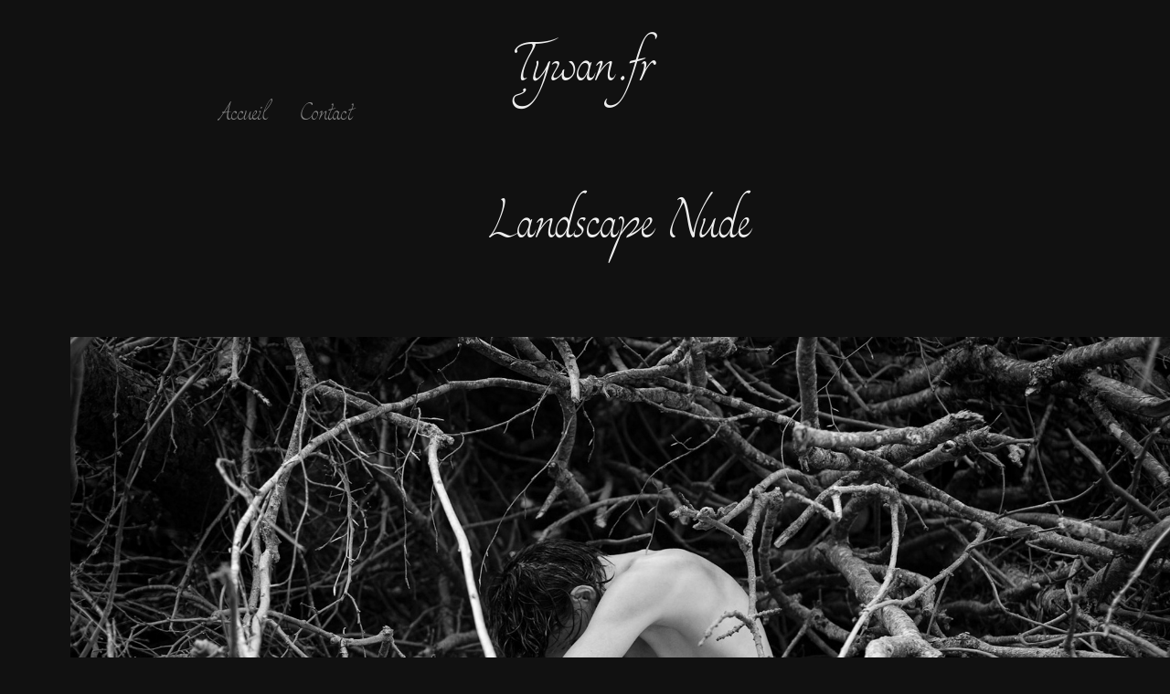

--- FILE ---
content_type: text/html; charset=utf-8
request_url: https://tywan.fr/landscape-nude
body_size: 5757
content:
<!DOCTYPE HTML>
<html lang="en-US">
<head>
  <meta charset="UTF-8" />
  <meta name="viewport" content="width=device-width, initial-scale=1" />
      <meta name="keywords"  content="Photographe,Alscace,Altkirch,noir et blanc,Bodyscape,landscape nude,sundgau,Bretagne,photo nu,Art photography,photo d'art,Bloom,photo noir et blan,portrait,portrait photo,sullied mind,water drop,black and white,black and white photograph,Erwan Durand,Tywan,Tywan photographie,tywan photography,Erwan Altkirch,Distorsion,Président,président distorsion,Distorsion Altkirch,Expo Photo,Halle au blé,altkirch" />
      <meta name="description"  content="Photographe spécialisé dans le noir et blanc, venez découvrir une sélection de mes différentes séries photos portrait, landscape nude, body scape, nature et bien plus encore" />
      <meta name="twitter:card"  content="summary_large_image" />
      <meta name="twitter:site"  content="@AdobePortfolio" />
      <meta  property="og:title" content="Erwan Durand - Tywan - Landscape Nude" />
      <meta  property="og:description" content="Photographe spécialisé dans le noir et blanc, venez découvrir une sélection de mes différentes séries photos portrait, landscape nude, body scape, nature et bien plus encore" />
      <meta  property="og:image" content="https://cdn.myportfolio.com/4926fd7c-0f06-4436-afd4-9880608c519a/af4165d5-5518-4ec3-a65e-9b2044bd9c85_rwc_0x0x604x604x604.jpg?h=a5c7d23d49a4db67f6fd6ce4399d774a" />
        <link rel="icon" href="https://cdn.myportfolio.com/4926fd7c-0f06-4436-afd4-9880608c519a/92b7363b-ae44-4978-9f73-773509e92609_carw_1x1x32.jpg?h=6d41bbd9135b433d2e4d32a9e0194eaa" />
        <link rel="apple-touch-icon" href="https://cdn.myportfolio.com/4926fd7c-0f06-4436-afd4-9880608c519a/6c2617bf-2fa0-4050-9193-8938e824e63c_carw_1x1x180.jpg?h=500af43d668f4936fb2762acac6f25f4" />
      <link rel="stylesheet" href="/dist/css/main.css" type="text/css" />
      <link rel="stylesheet" href="https://cdn.myportfolio.com/4926fd7c-0f06-4436-afd4-9880608c519a/717829a48b5fad64747b7bf2f577ae731687797831.css?h=0e090a7ef922449f3099a50abe9e5c15" type="text/css" />
    <link rel="canonical" href="https://tywan.fr/landscape-nude" />
      <title>Erwan Durand - Tywan - Landscape Nude</title>
    <script type="text/javascript" src="//use.typekit.net/ik/[base64].js?cb=35f77bfb8b50944859ea3d3804e7194e7a3173fb" async onload="
    try {
      window.Typekit.load();
    } catch (e) {
      console.warn('Typekit not loaded.');
    }
    "></script>
</head>
  <body class="transition-enabled">  <div class='page-background-video page-background-video-with-panel'>
  </div>
  <div class="js-responsive-nav">
    <div class="responsive-nav">
      <div class="close-responsive-click-area js-close-responsive-nav">
        <div class="close-responsive-button"></div>
      </div>
          <nav data-hover-hint="nav">
            <div class="pages">
    <div class="gallery-title"><a href="/work" >Accueil</a></div>
      <div class="page-title">
        <a href="/contact" >Contact</a>
      </div>
            </div>
          </nav>
    </div>
  </div>
  <div class="site-wrap cfix js-site-wrap">
      <header class="site-header" data-context="theme.topcontainer" data-hover-hint="header">
          <div class="logo-wrap" data-hover-hint="logo">
                <div class="logo e2e-site-logo-text logo-text  ">
    <a href="/work" class="preserve-whitespace">Tywan.fr</a>

</div>
          </div>
  <div class="hamburger-click-area js-hamburger">
    <div class="hamburger">
      <i></i>
      <i></i>
      <i></i>
    </div>
  </div>
            <nav data-hover-hint="nav">
              <div class="pages">
    <div class="gallery-title"><a href="/work" >Accueil</a></div>
      <div class="page-title">
        <a href="/contact" >Contact</a>
      </div>
              </div>
            </nav>
      </header>
    <div class="site-container">
      <div class="site-content e2e-site-content">
        <main>
  <div class="page-container" data-context="page.page.container" data-hover-hint="pageContainer">
    <section class="page standard-modules">
        <header class="page-header content" data-context="pages" data-identity="id:p61a61c0276f3c4ad9291741f293cf51fb582141ce84b6de9b1b49">
            <h1 class="title preserve-whitespace">Landscape Nude</h1>
            <p class="description"></p>
        </header>
      <div class="page-content js-page-content" data-context="pages" data-identity="id:p61a61c0276f3c4ad9291741f293cf51fb582141ce84b6de9b1b49">
        <div id="project-canvas" class="js-project-modules modules content">
          <div id="project-modules">
              
              <div class="project-module module image project-module-image js-js-project-module"  style="padding-top: px;
padding-bottom: px;
">

  

  
     <div class="js-lightbox" data-src="https://cdn.myportfolio.com/4926fd7c-0f06-4436-afd4-9880608c519a/9841e60b-e22a-454e-a46d-261942572860.jpg?h=e32a870ed2a513ba63d1511ede6245cf">
           <img
             class="js-lazy e2e-site-project-module-image"
             src="[data-uri]"
             data-src="https://cdn.myportfolio.com/4926fd7c-0f06-4436-afd4-9880608c519a/9841e60b-e22a-454e-a46d-261942572860_rw_1920.jpg?h=00c5d5cef2692c0ac765dd310dc03635"
             data-srcset="https://cdn.myportfolio.com/4926fd7c-0f06-4436-afd4-9880608c519a/9841e60b-e22a-454e-a46d-261942572860_rw_600.jpg?h=325415a57fc3019dc16f1c9c10444bee 600w,https://cdn.myportfolio.com/4926fd7c-0f06-4436-afd4-9880608c519a/9841e60b-e22a-454e-a46d-261942572860_rw_1200.jpg?h=980c85562c124b626b94874571216fc6 1200w,https://cdn.myportfolio.com/4926fd7c-0f06-4436-afd4-9880608c519a/9841e60b-e22a-454e-a46d-261942572860_rw_1920.jpg?h=00c5d5cef2692c0ac765dd310dc03635 1920w,"
             data-sizes="(max-width: 1920px) 100vw, 1920px"
             width="1920"
             height="0"
             style="padding-bottom: 66.5%; background: rgba(0, 0, 0, 0.03)"
             
           >
     </div>
  

    <div class="project-module module-caption-container js-caption-container align-left">
      <div class="rich-text module-caption js-text-editable"><p>Modèle: Danny<br></p></div>
    </div>
</div>

              
              
              
              
              
              
              
              
              
              <div class="project-module module image project-module-image js-js-project-module"  style="padding-top: px;
padding-bottom: px;
">

  

  
     <div class="js-lightbox" data-src="https://cdn.myportfolio.com/4926fd7c-0f06-4436-afd4-9880608c519a/ce0dcad4-9831-40b7-b06c-c616acb78ae7.jpg?h=ca071eb0a4d9007a435badceb6fb7163">
           <img
             class="js-lazy e2e-site-project-module-image"
             src="[data-uri]"
             data-src="https://cdn.myportfolio.com/4926fd7c-0f06-4436-afd4-9880608c519a/ce0dcad4-9831-40b7-b06c-c616acb78ae7_rw_1920.jpg?h=1053c6961668a6419fcd6103a1cdf6e0"
             data-srcset="https://cdn.myportfolio.com/4926fd7c-0f06-4436-afd4-9880608c519a/ce0dcad4-9831-40b7-b06c-c616acb78ae7_rw_600.jpg?h=6da3ff481d59282f8df8cc8321813fcb 600w,https://cdn.myportfolio.com/4926fd7c-0f06-4436-afd4-9880608c519a/ce0dcad4-9831-40b7-b06c-c616acb78ae7_rw_1200.jpg?h=547805687cb2058858927486bf0da5bc 1200w,https://cdn.myportfolio.com/4926fd7c-0f06-4436-afd4-9880608c519a/ce0dcad4-9831-40b7-b06c-c616acb78ae7_rw_1920.jpg?h=1053c6961668a6419fcd6103a1cdf6e0 1920w,"
             data-sizes="(max-width: 1920px) 100vw, 1920px"
             width="1920"
             height="0"
             style="padding-bottom: 66.5%; background: rgba(0, 0, 0, 0.03)"
             
           >
     </div>
  

    <div class="project-module module-caption-container js-caption-container align-left">
      <div class="rich-text module-caption js-text-editable"><p>Modèle: Aurély</p></div>
    </div>
</div>

              
              
              
              
              
              
              
              
              
              <div class="project-module module image project-module-image js-js-project-module"  style="padding-top: px;
padding-bottom: px;
">

  

  
     <div class="js-lightbox" data-src="https://cdn.myportfolio.com/4926fd7c-0f06-4436-afd4-9880608c519a/f2768271-0edd-445c-9a5c-b495b33a05c5.jpg?h=6282233c4caeceb9efe1e9ab646fbd62">
           <img
             class="js-lazy e2e-site-project-module-image"
             src="[data-uri]"
             data-src="https://cdn.myportfolio.com/4926fd7c-0f06-4436-afd4-9880608c519a/f2768271-0edd-445c-9a5c-b495b33a05c5_rw_1920.jpg?h=aa82f67642e8cea045e7baf78174d6dc"
             data-srcset="https://cdn.myportfolio.com/4926fd7c-0f06-4436-afd4-9880608c519a/f2768271-0edd-445c-9a5c-b495b33a05c5_rw_600.jpg?h=4714dab2213b966bc68d9ff1e89f555a 600w,https://cdn.myportfolio.com/4926fd7c-0f06-4436-afd4-9880608c519a/f2768271-0edd-445c-9a5c-b495b33a05c5_rw_1200.jpg?h=8e480f6b84d584743b124a364adc190b 1200w,https://cdn.myportfolio.com/4926fd7c-0f06-4436-afd4-9880608c519a/f2768271-0edd-445c-9a5c-b495b33a05c5_rw_1920.jpg?h=aa82f67642e8cea045e7baf78174d6dc 1920w,"
             data-sizes="(max-width: 1920px) 100vw, 1920px"
             width="1920"
             height="0"
             style="padding-bottom: 66.5%; background: rgba(0, 0, 0, 0.03)"
             
           >
     </div>
  

    <div class="project-module module-caption-container js-caption-container align-left">
      <div class="rich-text module-caption js-text-editable"><p>Modèle: Sandy</p></div>
    </div>
</div>

              
              
              
              
              
              
              
              
              
              <div class="project-module module image project-module-image js-js-project-module"  style="padding-top: px;
padding-bottom: px;
">

  

  
     <div class="js-lightbox" data-src="https://cdn.myportfolio.com/4926fd7c-0f06-4436-afd4-9880608c519a/1c5b4109-f640-407b-969c-124b820e288c.jpg?h=22fffe5a2e9300ae211c61d2b7289935">
           <img
             class="js-lazy e2e-site-project-module-image"
             src="[data-uri]"
             data-src="https://cdn.myportfolio.com/4926fd7c-0f06-4436-afd4-9880608c519a/1c5b4109-f640-407b-969c-124b820e288c_rw_1920.jpg?h=d6ecb4901e4eb94d0dbad5b4a2dd0e94"
             data-srcset="https://cdn.myportfolio.com/4926fd7c-0f06-4436-afd4-9880608c519a/1c5b4109-f640-407b-969c-124b820e288c_rw_600.jpg?h=72cd54c7ccb3f9059543566acb931e57 600w,https://cdn.myportfolio.com/4926fd7c-0f06-4436-afd4-9880608c519a/1c5b4109-f640-407b-969c-124b820e288c_rw_1200.jpg?h=f986018f29d747fed2a5e4a2d429f2fa 1200w,https://cdn.myportfolio.com/4926fd7c-0f06-4436-afd4-9880608c519a/1c5b4109-f640-407b-969c-124b820e288c_rw_1920.jpg?h=d6ecb4901e4eb94d0dbad5b4a2dd0e94 1920w,"
             data-sizes="(max-width: 1920px) 100vw, 1920px"
             width="1920"
             height="0"
             style="padding-bottom: 66.5%; background: rgba(0, 0, 0, 0.03)"
             
           >
     </div>
  

    <div class="project-module module-caption-container js-caption-container align-left">
      <div class="rich-text module-caption js-text-editable"><p>Modèle: Jean</p></div>
    </div>
</div>

              
              
              
              
              
              
              
              
              
              <div class="project-module module image project-module-image js-js-project-module"  style="padding-top: px;
padding-bottom: px;
">

  

  
     <div class="js-lightbox" data-src="https://cdn.myportfolio.com/4926fd7c-0f06-4436-afd4-9880608c519a/7aceaffd-c5a1-4d72-883c-07df0169d425.jpg?h=9055af7382480feff8a575f660151854">
           <img
             class="js-lazy e2e-site-project-module-image"
             src="[data-uri]"
             data-src="https://cdn.myportfolio.com/4926fd7c-0f06-4436-afd4-9880608c519a/7aceaffd-c5a1-4d72-883c-07df0169d425_rw_1920.jpg?h=a2c1da206463d07b9e85408fe40e55e6"
             data-srcset="https://cdn.myportfolio.com/4926fd7c-0f06-4436-afd4-9880608c519a/7aceaffd-c5a1-4d72-883c-07df0169d425_rw_600.jpg?h=62fc31afb5c2332f075a4bd085dbe0d2 600w,https://cdn.myportfolio.com/4926fd7c-0f06-4436-afd4-9880608c519a/7aceaffd-c5a1-4d72-883c-07df0169d425_rw_1200.jpg?h=832f65596dd71c9b303f1f2c53ab5ef3 1200w,https://cdn.myportfolio.com/4926fd7c-0f06-4436-afd4-9880608c519a/7aceaffd-c5a1-4d72-883c-07df0169d425_rw_1920.jpg?h=a2c1da206463d07b9e85408fe40e55e6 1920w,"
             data-sizes="(max-width: 1920px) 100vw, 1920px"
             width="1920"
             height="0"
             style="padding-bottom: 66.5%; background: rgba(0, 0, 0, 0.03)"
             
           >
     </div>
  

    <div class="project-module module-caption-container js-caption-container align-left">
      <div class="rich-text module-caption js-text-editable"><p>Modèle: Amandine<br></p></div>
    </div>
</div>

              
              
              
              
              
              
              
              
              
              <div class="project-module module image project-module-image js-js-project-module"  style="padding-top: px;
padding-bottom: px;
">

  

  
     <div class="js-lightbox" data-src="https://cdn.myportfolio.com/4926fd7c-0f06-4436-afd4-9880608c519a/f23b40d6-0469-4274-a1d1-9e11009df2a4.jpg?h=c1e437ce614cfc07be89ac9e60ab38cb">
           <img
             class="js-lazy e2e-site-project-module-image"
             src="[data-uri]"
             data-src="https://cdn.myportfolio.com/4926fd7c-0f06-4436-afd4-9880608c519a/f23b40d6-0469-4274-a1d1-9e11009df2a4_rw_1920.jpg?h=3ce1af5a03950bb02062586189a26332"
             data-srcset="https://cdn.myportfolio.com/4926fd7c-0f06-4436-afd4-9880608c519a/f23b40d6-0469-4274-a1d1-9e11009df2a4_rw_600.jpg?h=225f4d77e9552cdb6e2d1f4cb0af1c37 600w,https://cdn.myportfolio.com/4926fd7c-0f06-4436-afd4-9880608c519a/f23b40d6-0469-4274-a1d1-9e11009df2a4_rw_1200.jpg?h=e90dd6681cbed503dba6b5a24652453c 1200w,https://cdn.myportfolio.com/4926fd7c-0f06-4436-afd4-9880608c519a/f23b40d6-0469-4274-a1d1-9e11009df2a4_rw_1920.jpg?h=3ce1af5a03950bb02062586189a26332 1365w,"
             data-sizes="(max-width: 1365px) 100vw, 1365px"
             width="1365"
             height="0"
             style="padding-bottom: 150%; background: rgba(0, 0, 0, 0.03)"
             
           >
     </div>
  

    <div class="project-module module-caption-container js-caption-container align-left">
      <div class="rich-text module-caption js-text-editable"><p>Modèle: Morgan</p></div>
    </div>
</div>

              
              
              
              
              
              
              
              
              
              <div class="project-module module image project-module-image js-js-project-module"  style="padding-top: px;
padding-bottom: px;
">

  

  
     <div class="js-lightbox" data-src="https://cdn.myportfolio.com/4926fd7c-0f06-4436-afd4-9880608c519a/873e0ce8-170d-4e39-898a-7d48317b7b17.jpg?h=07376a8e2955e3e995cc2d80d81b1092">
           <img
             class="js-lazy e2e-site-project-module-image"
             src="[data-uri]"
             data-src="https://cdn.myportfolio.com/4926fd7c-0f06-4436-afd4-9880608c519a/873e0ce8-170d-4e39-898a-7d48317b7b17_rw_1920.jpg?h=51869a0986f183dbe4a521f816f126c9"
             data-srcset="https://cdn.myportfolio.com/4926fd7c-0f06-4436-afd4-9880608c519a/873e0ce8-170d-4e39-898a-7d48317b7b17_rw_600.jpg?h=e06ca54260b67534faa9b0ed4d5e6c7d 600w,https://cdn.myportfolio.com/4926fd7c-0f06-4436-afd4-9880608c519a/873e0ce8-170d-4e39-898a-7d48317b7b17_rw_1200.jpg?h=ba4d507750bb6e1ed59ebe2afeaf5523 1200w,https://cdn.myportfolio.com/4926fd7c-0f06-4436-afd4-9880608c519a/873e0ce8-170d-4e39-898a-7d48317b7b17_rw_1920.jpg?h=51869a0986f183dbe4a521f816f126c9 1365w,"
             data-sizes="(max-width: 1365px) 100vw, 1365px"
             width="1365"
             height="0"
             style="padding-bottom: 150%; background: rgba(0, 0, 0, 0.03)"
             
           >
     </div>
  

    <div class="project-module module-caption-container js-caption-container align-left">
      <div class="rich-text module-caption js-text-editable"><p>Modèle: Amandine</p></div>
    </div>
</div>

              
              
              
              
              
              
              
              
              
              <div class="project-module module image project-module-image js-js-project-module"  style="padding-top: px;
padding-bottom: px;
">

  

  
     <div class="js-lightbox" data-src="https://cdn.myportfolio.com/4926fd7c-0f06-4436-afd4-9880608c519a/2ca2f893-c1f2-4d6f-99e9-10244bccf43c.jpg?h=9fb67d06bee8b1b878befea84d0668ea">
           <img
             class="js-lazy e2e-site-project-module-image"
             src="[data-uri]"
             data-src="https://cdn.myportfolio.com/4926fd7c-0f06-4436-afd4-9880608c519a/2ca2f893-c1f2-4d6f-99e9-10244bccf43c_rw_1920.jpg?h=1123761352963b9450def3a257a17158"
             data-srcset="https://cdn.myportfolio.com/4926fd7c-0f06-4436-afd4-9880608c519a/2ca2f893-c1f2-4d6f-99e9-10244bccf43c_rw_600.jpg?h=9f5efb3fef35df9d939e97a8853e6922 600w,https://cdn.myportfolio.com/4926fd7c-0f06-4436-afd4-9880608c519a/2ca2f893-c1f2-4d6f-99e9-10244bccf43c_rw_1200.jpg?h=8b0b340bc74ff0a09bc3e08ca8df79ac 1200w,https://cdn.myportfolio.com/4926fd7c-0f06-4436-afd4-9880608c519a/2ca2f893-c1f2-4d6f-99e9-10244bccf43c_rw_1920.jpg?h=1123761352963b9450def3a257a17158 1920w,"
             data-sizes="(max-width: 1920px) 100vw, 1920px"
             width="1920"
             height="0"
             style="padding-bottom: 56.17%; background: rgba(0, 0, 0, 0.03)"
             
           >
     </div>
  

    <div class="project-module module-caption-container js-caption-container align-left">
      <div class="rich-text module-caption js-text-editable"><p>Modèle: Eryn</p></div>
    </div>
</div>

              
              
              
              
              
              
              
              
              
              <div class="project-module module image project-module-image js-js-project-module"  style="padding-top: px;
padding-bottom: px;
">

  

  
     <div class="js-lightbox" data-src="https://cdn.myportfolio.com/4926fd7c-0f06-4436-afd4-9880608c519a/0ee9e2d0-55d6-4980-9fdb-e7707fd86f45.jpg?h=47b8b06300efb5cb2f6518a51e53d453">
           <img
             class="js-lazy e2e-site-project-module-image"
             src="[data-uri]"
             data-src="https://cdn.myportfolio.com/4926fd7c-0f06-4436-afd4-9880608c519a/0ee9e2d0-55d6-4980-9fdb-e7707fd86f45_rw_1920.jpg?h=a2be4ec14546fb240c5238ab0a7fc6f1"
             data-srcset="https://cdn.myportfolio.com/4926fd7c-0f06-4436-afd4-9880608c519a/0ee9e2d0-55d6-4980-9fdb-e7707fd86f45_rw_600.jpg?h=f9764321e5a6e64d0840da1ac3eb764c 600w,https://cdn.myportfolio.com/4926fd7c-0f06-4436-afd4-9880608c519a/0ee9e2d0-55d6-4980-9fdb-e7707fd86f45_rw_1200.jpg?h=c383657f91fd7e25d5eb0c9bb4f65639 1200w,https://cdn.myportfolio.com/4926fd7c-0f06-4436-afd4-9880608c519a/0ee9e2d0-55d6-4980-9fdb-e7707fd86f45_rw_1920.jpg?h=a2be4ec14546fb240c5238ab0a7fc6f1 1920w,"
             data-sizes="(max-width: 1920px) 100vw, 1920px"
             width="1920"
             height="0"
             style="padding-bottom: 66.5%; background: rgba(0, 0, 0, 0.03)"
             
           >
     </div>
  

    <div class="project-module module-caption-container js-caption-container align-left">
      <div class="rich-text module-caption js-text-editable"><p>Modèle: Sandy</p></div>
    </div>
</div>

              
              
              
              
              
              
              
              
              
              <div class="project-module module image project-module-image js-js-project-module"  style="padding-top: px;
padding-bottom: px;
">

  

  
     <div class="js-lightbox" data-src="https://cdn.myportfolio.com/4926fd7c-0f06-4436-afd4-9880608c519a/a20763b8-4096-40c0-b602-4f8edb9114a6.jpg?h=254e912df7f0d442e6eeba6d10b315d5">
           <img
             class="js-lazy e2e-site-project-module-image"
             src="[data-uri]"
             data-src="https://cdn.myportfolio.com/4926fd7c-0f06-4436-afd4-9880608c519a/a20763b8-4096-40c0-b602-4f8edb9114a6_rw_1920.jpg?h=32a5e2b66ddd1137e4fdd8781472aebe"
             data-srcset="https://cdn.myportfolio.com/4926fd7c-0f06-4436-afd4-9880608c519a/a20763b8-4096-40c0-b602-4f8edb9114a6_rw_600.jpg?h=028980afe909798de503d06d7c7f4ce2 600w,https://cdn.myportfolio.com/4926fd7c-0f06-4436-afd4-9880608c519a/a20763b8-4096-40c0-b602-4f8edb9114a6_rw_1200.jpg?h=97d3ce5693265a5e431ec4a0fd7ecf0c 1200w,https://cdn.myportfolio.com/4926fd7c-0f06-4436-afd4-9880608c519a/a20763b8-4096-40c0-b602-4f8edb9114a6_rw_1920.jpg?h=32a5e2b66ddd1137e4fdd8781472aebe 1920w,"
             data-sizes="(max-width: 1920px) 100vw, 1920px"
             width="1920"
             height="0"
             style="padding-bottom: 66.5%; background: rgba(0, 0, 0, 0.03)"
             
           >
     </div>
  

    <div class="project-module module-caption-container js-caption-container align-left">
      <div class="rich-text module-caption js-text-editable"><p>Modèle: Aurély &amp; Amandine</p></div>
    </div>
</div>

              
              
              
              
              
              
              
              
              
              <div class="project-module module image project-module-image js-js-project-module"  style="padding-top: px;
padding-bottom: px;
">

  

  
     <div class="js-lightbox" data-src="https://cdn.myportfolio.com/4926fd7c-0f06-4436-afd4-9880608c519a/2300f403-1abb-47dc-a1f9-eb73f9f21755.jpg?h=fa97666c2d55398e33d49a42362eae64">
           <img
             class="js-lazy e2e-site-project-module-image"
             src="[data-uri]"
             data-src="https://cdn.myportfolio.com/4926fd7c-0f06-4436-afd4-9880608c519a/2300f403-1abb-47dc-a1f9-eb73f9f21755_rw_1920.jpg?h=e5eca75d662311165bdaf4612f64b8ac"
             data-srcset="https://cdn.myportfolio.com/4926fd7c-0f06-4436-afd4-9880608c519a/2300f403-1abb-47dc-a1f9-eb73f9f21755_rw_600.jpg?h=0d8a0c0ef618f53f27be9dbfc16afbe4 600w,https://cdn.myportfolio.com/4926fd7c-0f06-4436-afd4-9880608c519a/2300f403-1abb-47dc-a1f9-eb73f9f21755_rw_1200.jpg?h=494697863529f9d72ec67e92652025ec 1200w,https://cdn.myportfolio.com/4926fd7c-0f06-4436-afd4-9880608c519a/2300f403-1abb-47dc-a1f9-eb73f9f21755_rw_1920.jpg?h=e5eca75d662311165bdaf4612f64b8ac 1920w,"
             data-sizes="(max-width: 1920px) 100vw, 1920px"
             width="1920"
             height="0"
             style="padding-bottom: 66.5%; background: rgba(0, 0, 0, 0.03)"
             
           >
     </div>
  

    <div class="project-module module-caption-container js-caption-container align-left">
      <div class="rich-text module-caption js-text-editable"><p>Modèle: Charline</p></div>
    </div>
</div>

              
              
              
              
              
              
              
              
              
              <div class="project-module module image project-module-image js-js-project-module"  style="padding-top: px;
padding-bottom: px;
">

  

  
     <div class="js-lightbox" data-src="https://cdn.myportfolio.com/4926fd7c-0f06-4436-afd4-9880608c519a/8e624518-f242-4db7-96c2-aec82ff85925.jpg?h=0241c7e1865e0f9c631907b7547fd019">
           <img
             class="js-lazy e2e-site-project-module-image"
             src="[data-uri]"
             data-src="https://cdn.myportfolio.com/4926fd7c-0f06-4436-afd4-9880608c519a/8e624518-f242-4db7-96c2-aec82ff85925_rw_1920.jpg?h=899070a8d9f94c51763e1fa5e8edb8ec"
             data-srcset="https://cdn.myportfolio.com/4926fd7c-0f06-4436-afd4-9880608c519a/8e624518-f242-4db7-96c2-aec82ff85925_rw_600.jpg?h=57d70928dc44fd3ab2da11c0bb020781 600w,https://cdn.myportfolio.com/4926fd7c-0f06-4436-afd4-9880608c519a/8e624518-f242-4db7-96c2-aec82ff85925_rw_1200.jpg?h=4231229702a3898b4c3806c81fe063ae 1200w,https://cdn.myportfolio.com/4926fd7c-0f06-4436-afd4-9880608c519a/8e624518-f242-4db7-96c2-aec82ff85925_rw_1920.jpg?h=899070a8d9f94c51763e1fa5e8edb8ec 1920w,"
             data-sizes="(max-width: 1920px) 100vw, 1920px"
             width="1920"
             height="0"
             style="padding-bottom: 66.5%; background: rgba(0, 0, 0, 0.03)"
             
           >
     </div>
  

    <div class="project-module module-caption-container js-caption-container align-left">
      <div class="rich-text module-caption js-text-editable"><p>Modèle: Candice</p></div>
    </div>
</div>

              
              
              
              
              
              
              
              
              
              <div class="project-module module image project-module-image js-js-project-module"  style="padding-top: px;
padding-bottom: px;
">

  

  
     <div class="js-lightbox" data-src="https://cdn.myportfolio.com/4926fd7c-0f06-4436-afd4-9880608c519a/ceb79cb6-a52e-4d41-9fa3-1df21f9decdf.jpg?h=98e5dcc62fb215c64584e880c4100938">
           <img
             class="js-lazy e2e-site-project-module-image"
             src="[data-uri]"
             data-src="https://cdn.myportfolio.com/4926fd7c-0f06-4436-afd4-9880608c519a/ceb79cb6-a52e-4d41-9fa3-1df21f9decdf_rw_1920.jpg?h=2ca1fc5ee36f003a63cc1bc63834a95f"
             data-srcset="https://cdn.myportfolio.com/4926fd7c-0f06-4436-afd4-9880608c519a/ceb79cb6-a52e-4d41-9fa3-1df21f9decdf_rw_600.jpg?h=bd6290a9696363fb69efd2aff22e5ac1 600w,https://cdn.myportfolio.com/4926fd7c-0f06-4436-afd4-9880608c519a/ceb79cb6-a52e-4d41-9fa3-1df21f9decdf_rw_1200.jpg?h=3088d7a5312bd0aacf9824caf8c2fb69 1200w,https://cdn.myportfolio.com/4926fd7c-0f06-4436-afd4-9880608c519a/ceb79cb6-a52e-4d41-9fa3-1df21f9decdf_rw_1920.jpg?h=2ca1fc5ee36f003a63cc1bc63834a95f 1920w,"
             data-sizes="(max-width: 1920px) 100vw, 1920px"
             width="1920"
             height="0"
             style="padding-bottom: 66.5%; background: rgba(0, 0, 0, 0.03)"
             
           >
     </div>
  

    <div class="project-module module-caption-container js-caption-container align-left">
      <div class="rich-text module-caption js-text-editable"><p>Modèle: Oph Elle</p></div>
    </div>
</div>

              
              
              
              
              
              
              
              
          </div>
        </div>
      </div>
    </section>
        <section class="back-to-top" data-hover-hint="backToTop">
          <a href="#"><span class="arrow">&uarr;</span><span class="preserve-whitespace">Retour en haut de la page</span></a>
        </section>
        <a class="back-to-top-fixed js-back-to-top back-to-top-fixed-with-panel" data-hover-hint="backToTop" data-hover-hint-placement="top-start" href="#">
          <svg version="1.1" id="Layer_1" xmlns="http://www.w3.org/2000/svg" xmlns:xlink="http://www.w3.org/1999/xlink" x="0px" y="0px"
           viewBox="0 0 26 26" style="enable-background:new 0 0 26 26;" xml:space="preserve" class="icon icon-back-to-top">
          <g>
            <path d="M13.8,1.3L21.6,9c0.1,0.1,0.1,0.3,0.2,0.4c0.1,0.1,0.1,0.3,0.1,0.4s0,0.3-0.1,0.4c-0.1,0.1-0.1,0.3-0.3,0.4
              c-0.1,0.1-0.2,0.2-0.4,0.3c-0.2,0.1-0.3,0.1-0.4,0.1c-0.1,0-0.3,0-0.4-0.1c-0.2-0.1-0.3-0.2-0.4-0.3L14.2,5l0,19.1
              c0,0.2-0.1,0.3-0.1,0.5c0,0.1-0.1,0.3-0.3,0.4c-0.1,0.1-0.2,0.2-0.4,0.3c-0.1,0.1-0.3,0.1-0.5,0.1c-0.1,0-0.3,0-0.4-0.1
              c-0.1-0.1-0.3-0.1-0.4-0.3c-0.1-0.1-0.2-0.2-0.3-0.4c-0.1-0.1-0.1-0.3-0.1-0.5l0-19.1l-5.7,5.7C6,10.8,5.8,10.9,5.7,11
              c-0.1,0.1-0.3,0.1-0.4,0.1c-0.2,0-0.3,0-0.4-0.1c-0.1-0.1-0.3-0.2-0.4-0.3c-0.1-0.1-0.1-0.2-0.2-0.4C4.1,10.2,4,10.1,4.1,9.9
              c0-0.1,0-0.3,0.1-0.4c0-0.1,0.1-0.3,0.3-0.4l7.7-7.8c0.1,0,0.2-0.1,0.2-0.1c0,0,0.1-0.1,0.2-0.1c0.1,0,0.2,0,0.2-0.1
              c0.1,0,0.1,0,0.2,0c0,0,0.1,0,0.2,0c0.1,0,0.2,0,0.2,0.1c0.1,0,0.1,0.1,0.2,0.1C13.7,1.2,13.8,1.2,13.8,1.3z"/>
          </g>
          </svg>
        </a>
  </div>
              <footer class="site-footer" data-hover-hint="footer">
                  <div class="social pf-footer-social" data-context="theme.footer" data-hover-hint="footerSocialIcons">
                    <ul>
                            <li>
                              <a href="https://www.instagram.com/tywan1er/" target="_blank">
                                <svg version="1.1" id="Layer_1" xmlns="http://www.w3.org/2000/svg" xmlns:xlink="http://www.w3.org/1999/xlink" viewBox="0 0 30 24" style="enable-background:new 0 0 30 24;" xml:space="preserve" class="icon">
                                <g>
                                  <path d="M15,5.4c2.1,0,2.4,0,3.2,0c0.8,0,1.2,0.2,1.5,0.3c0.4,0.1,0.6,0.3,0.9,0.6c0.3,0.3,0.5,0.5,0.6,0.9
                                    c0.1,0.3,0.2,0.7,0.3,1.5c0,0.8,0,1.1,0,3.2s0,2.4,0,3.2c0,0.8-0.2,1.2-0.3,1.5c-0.1,0.4-0.3,0.6-0.6,0.9c-0.3,0.3-0.5,0.5-0.9,0.6
                                    c-0.3,0.1-0.7,0.2-1.5,0.3c-0.8,0-1.1,0-3.2,0s-2.4,0-3.2,0c-0.8,0-1.2-0.2-1.5-0.3c-0.4-0.1-0.6-0.3-0.9-0.6
                                    c-0.3-0.3-0.5-0.5-0.6-0.9c-0.1-0.3-0.2-0.7-0.3-1.5c0-0.8,0-1.1,0-3.2s0-2.4,0-3.2c0-0.8,0.2-1.2,0.3-1.5c0.1-0.4,0.3-0.6,0.6-0.9
                                    c0.3-0.3,0.5-0.5,0.9-0.6c0.3-0.1,0.7-0.2,1.5-0.3C12.6,5.4,12.9,5.4,15,5.4 M15,4c-2.2,0-2.4,0-3.3,0c-0.9,0-1.4,0.2-1.9,0.4
                                    c-0.5,0.2-1,0.5-1.4,0.9C7.9,5.8,7.6,6.2,7.4,6.8C7.2,7.3,7.1,7.9,7,8.7C7,9.6,7,9.8,7,12s0,2.4,0,3.3c0,0.9,0.2,1.4,0.4,1.9
                                    c0.2,0.5,0.5,1,0.9,1.4c0.4,0.4,0.9,0.7,1.4,0.9c0.5,0.2,1.1,0.3,1.9,0.4c0.9,0,1.1,0,3.3,0s2.4,0,3.3,0c0.9,0,1.4-0.2,1.9-0.4
                                    c0.5-0.2,1-0.5,1.4-0.9c0.4-0.4,0.7-0.9,0.9-1.4c0.2-0.5,0.3-1.1,0.4-1.9c0-0.9,0-1.1,0-3.3s0-2.4,0-3.3c0-0.9-0.2-1.4-0.4-1.9
                                    c-0.2-0.5-0.5-1-0.9-1.4c-0.4-0.4-0.9-0.7-1.4-0.9c-0.5-0.2-1.1-0.3-1.9-0.4C17.4,4,17.2,4,15,4L15,4L15,4z"/>
                                  <path d="M15,7.9c-2.3,0-4.1,1.8-4.1,4.1s1.8,4.1,4.1,4.1s4.1-1.8,4.1-4.1S17.3,7.9,15,7.9L15,7.9z M15,14.7c-1.5,0-2.7-1.2-2.7-2.7
                                    c0-1.5,1.2-2.7,2.7-2.7s2.7,1.2,2.7,2.7C17.7,13.5,16.5,14.7,15,14.7L15,14.7z"/>
                                  <path d="M20.2,7.7c0,0.5-0.4,1-1,1s-1-0.4-1-1s0.4-1,1-1S20.2,7.2,20.2,7.7L20.2,7.7z"/>
                                </g>
                                </svg>
                              </a>
                            </li>
                    </ul>
                  </div>
                <div class="footer-text">
                  Tous droits réservés. Merci de me demander l’autorisation avant toute utilisation.
                </div>
              </footer>
        </main>
      </div>
    </div>
  </div>
</body>
<script type="text/javascript">
  // fix for Safari's back/forward cache
  window.onpageshow = function(e) {
    if (e.persisted) { window.location.reload(); }
  };
</script>
  <script type="text/javascript">var __config__ = {"page_id":"p61a61c0276f3c4ad9291741f293cf51fb582141ce84b6de9b1b49","theme":{"name":"jess"},"pageTransition":true,"linkTransition":true,"disableDownload":true,"localizedValidationMessages":{"required":"This field is required","Email":"This field must be a valid email address"},"lightbox":{"enabled":true,"color":{"opacity":0.94,"hex":"#fff"}},"cookie_banner":{"enabled":false}};</script>
  <script type="text/javascript" src="/site/translations?cb=35f77bfb8b50944859ea3d3804e7194e7a3173fb"></script>
  <script type="text/javascript" src="/dist/js/main.js?cb=35f77bfb8b50944859ea3d3804e7194e7a3173fb"></script>
</html>
